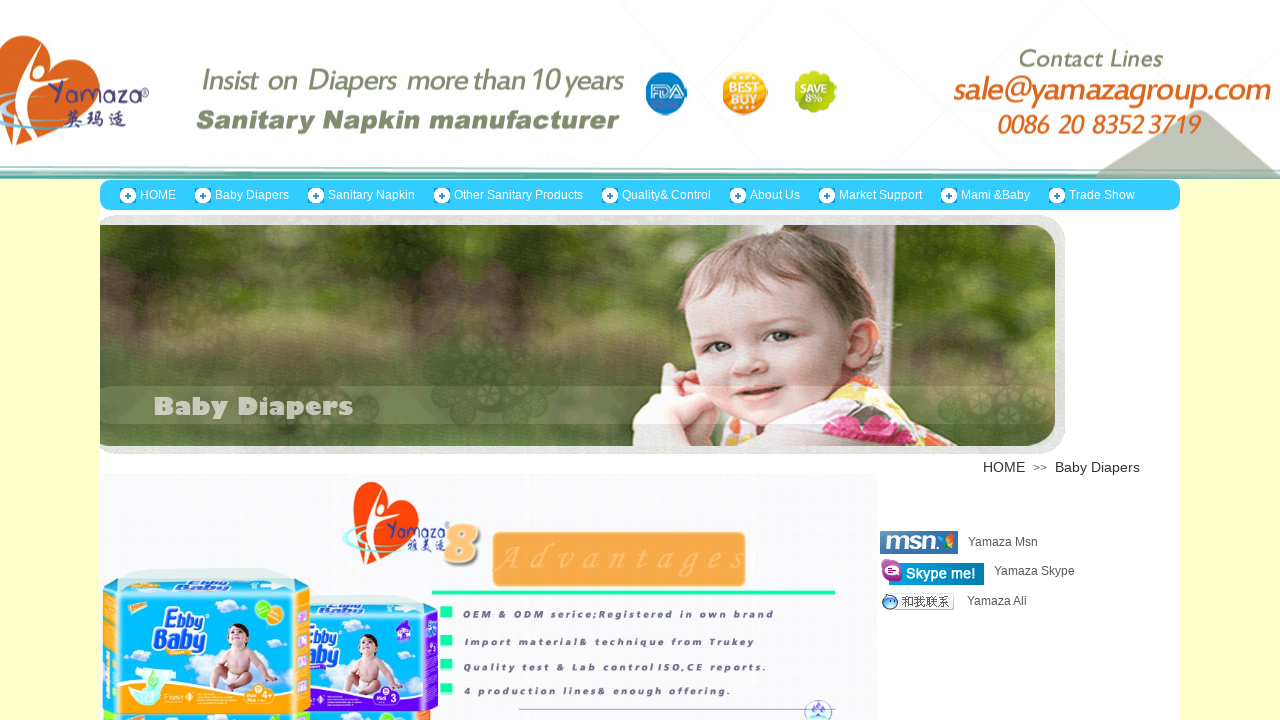

--- FILE ---
content_type: text/html; charset=utf-8
request_url: http://www.yamazagroup.com/Baby-Diapers1
body_size: 16399
content:
<!DOCTYPE html PUBLIC "-//W3C//DTD XHTML 1.0 Transitional//EN" "http://www.w3.org/TR/xhtml1/DTD/xhtml1-transitional.dtd">
<html xmlns="http://www.w3.org/1999/xhtml" lang="en" >
	<head>
		<meta http-equiv="X-UA-Compatible" content="IE=Edge,chrome=1" />
	<meta name="viewport" content="width=1080" />	<meta http-equiv="Content-Type" content="text/html; charset=utf-8" />
		<meta name="format-detection" content="telephone=no" />
	     <meta http-equiv="Cache-Control" content="no-transform"/> 
     <meta http-equiv="Cache-Control" content="no-siteapp"/>
	<title>baby diapers,pampers baby diapers manufacturer</title>
	<meta name="keywords"  content="baby diapers,nappies,disposable baby diapers" />
	<meta name="description" content="baby diapers,diapers manufacturer,factory diapers,bebe diaper, jumbo package baby diapers,trukey baby diapers,china baby diapers" />
    
                
			<link rel="shortcut icon" href="http://static.websiteonline.cn/website/template/default/images/favicon.ico" type="image/x-icon" />
	<link rel="Bookmark" href="http://static.websiteonline.cn/website/template/default/images/favicon.ico" />
		

		<link href="http://static.websiteonline.cn/website/template/default/css/default.css?v=17534100" rel="stylesheet" type="text/css" />
<link href="http://www.yamazagroup.com/template/default/css/font/font.css?v=15750090" rel="stylesheet" type="text/css" />
<link href="http://www.yamazagroup.com/template/default/css/wpassword/iconfont.css?v=17496248" rel="stylesheet" type="text/css" />
<link href="http://static.websiteonline.cn/website/plugin/media/css/media.css?v=14979544" rel="stylesheet" type="text/css" />
<link href="http://static.websiteonline.cn/website/plugin/breadcrumb/css/breadcrumb.css?v=16086008" rel="stylesheet" type="text/css" />
<link href="http://static.websiteonline.cn/website/plugin/customerservice/css/customerservice.css?v=14979544" rel="stylesheet" type="text/css" />
<link href="http://static.websiteonline.cn/website/plugin/chtml/css/chtml.css?v=17284532" rel="stylesheet" type="text/css" />
<link href="http://static.websiteonline.cn/website/plugin/title/css/title.css?v=17083134" rel="stylesheet" type="text/css" />
<link href="http://static.websiteonline.cn/website/plugin/effectimage/css/effectimage.css?v=17103980" rel="stylesheet" type="text/css" />
<style type="text/css">#scroll_container_bg{background:repeat fixed top center;}
#canvas{background:repeat top left;}
.prop_rotate_angle sup,.prop_rotate_angle .posblk-deg{font-size:11px; color:#CDCDCD; font-weight:normal; font-style:normal; }ins#qiao-wrap{height:0;} #qiao-wrap{display:block;}
</style> 
</head>
<body  >
<input type="hidden" value="2" name="_user_level_val" />
								<script type="text/javascript" language="javascript" src="http://static.websiteonline.cn/website/script/??libsjq.js,jquery.custom.js,jquery.lazyload.js,jquery.rotateutility.js,lab.js,wopop_all.js,jquery.cookie.js,jquery.simplemodal.js,fullcollumn.js,objectFitPolyfill.min.js,ierotate.js,effects/velocity.js,effects/velocity.ui.js,effects/effects.js,fullpagescroll.js,common.js,heightAdapt.js?v=17573096"></script>
<script type="text/javascript" language="javascript" src="http://static.websiteonline.cn/website/plugin/??new_navigation/js/overall.js,new_navigation/styles/hs10/init.js,media/js/init.js,breadcrumb/js/init.js,effectimage/js/init.js?v=17621358"></script>
	<script type="text/javascript" language="javascript">
    			var webmodel = {};
	        
    wp_pages_global_func($.extend({
        'isedit': '0',
        'islogin': '0',
        'domain': 'pro3b2e3a58',
        'p_rooturl': 'http://www.yamazagroup.com',
        'static_rooturl': 'http://static.websiteonline.cn/website',
        'interface_locale': "en",
        'dev_mode': "0",
        'getsession': ''
    }, {"phpsessionid":"","punyurl":"http:\/\/www.yamazagroup.com","curr_locale":"en","mscript_name":"","converted":false}));
    
	</script>

<link href="http://www.yamazagroup.com/05072e9a237cdb1dbaa941faf7ed0994.cssx" rel="stylesheet" /><div id="page_set_css">
</div><input type="hidden" id="page_id" name="page_id" value="156" rpid="156">
<div id="scroll_container" class="scroll_contain" style="">
	    	<div id="scroll_container_bg" style="background-color:#FFFFCC;">&nbsp;</div>
<script>
initScrollcontainerHeight();	
</script>
     <div id="overflow_canvas_container">        <div id="canvas" style=" margin: 0 auto;width:1080px;background-color:#FFFFFF;height:2591px">
    <div id="layer925E0DDD07E3E3E1E429D7A9B88B21CC" class="full_column"   style="width:1080px;position:absolute;top:0px;height:179px;z-index:128;">
    <div class="full_width " style="position:absolute;height:179px;background-color:#CCCCCC;background-image:url('http://pro3b2e3a58.pic12.websiteonline.cn/upload/Title3.jpg');background-position:center center;">		
    </div>
			<div class="full_content" style="width:1080px; position:absolute;left:0;top:0;margin-left: 0px;;height:179px;">
								                                
                                <div class="fullcontent_opacity" style="width: 100%;height: 100%;position: absolute;left: 0;right: 0;top: 0;display:none;"></div>
			</div>
</div>
<script>
        $(".content_copen").live('click',function(){
        $(this).closest(".full_column").hide();
    });
	var $fullwidth=$('#layer925E0DDD07E3E3E1E429D7A9B88B21CC .full_width');
	$fullwidth.css({left:0-$('#canvas').offset().left+$('#scroll_container').offset().left-$('#scroll_container').scrollLeft()-$.parseInteger($('#canvas').css("borderLeftWidth")),width:$('#scroll_container_bg').width()});
	$(function () {
				var videoParams={"id":"layer925E0DDD07E3E3E1E429D7A9B88B21CC","bgauto":null,"ctauto":null,"bVideouse":null,"cVideouse":null,"bgvHeight":null,"bgvWidth":null};
		fullcolumn_bgvideo_init_func(videoParams);
                var bgHoverParams={"full":{"hover":null,"opacity":null,"bg":"#CCCCCC","id":"layer925E0DDD07E3E3E1E429D7A9B88B21CC","bgopacity":null,"zindextopcolorset":""},"full_con":{"hover":null,"opacity":null,"bg":null,"id":"layer925E0DDD07E3E3E1E429D7A9B88B21CC","bgopacity":null}};
		fullcolumn_HoverInit(bgHoverParams);
        });
</script>


<div id='layerA35AB244FC4161DD2C18CAD63F49B075' type='new_navigation'  class='cstlayer' style='left: 0px; top: 180px; position: absolute; z-index: 127; width: 1080px; height: 37px; opacity: 1; '  mid="layer6D8FC16099C238025E9D25C9E2924F71"    deg='0'><div class="wp-new_navigation_content" style="border-color: transparent; border-width: 0px; width: 1080px; display: block; overflow: visible; height: auto;;display:block;overflow:hidden;height:0px;" type="0">
<script type="text/javascript"> 
		
	</script>
<div skin="hs10" class="nav1 menu_hs10" ishorizon="1" colorstyle="blue" direction="" more="More" moreshow="1" morecolor="darkorange" hover="0" hover_scr="0" submethod="0" umenu="" dmenu="" sethomeurl="http://www.yamazagroup.com/HOME" smcenter="0">
		<ul id="nav_layerA35AB244FC4161DD2C18CAD63F49B075" class="navigation"  style="width:auto;"  >
		<li style="z-index:2;"  class="wp_subtop"  pid="95" ><a  class="  "  href="http://www.yamazagroup.com">HOME</a></li><li style="z-index:2;"  class="wp_subtop"  pid="156" ><a  class=" sub "  href="http://www.yamazagroup.com/Baby-Diapers1">Baby Diapers</a><ul style="z-index:2;"><li style="z-index:3;"  class=""  pid=0 ><a  class="  "  href="http://www.yamazagroup.com/babydiaperyga1">YGA1</a></li><li style="z-index:3;"  class=""  pid=0 ><a  class="  "  href="http://www.yamazagroup.com/babydiaperyga2">YGA2</a></li><li style="z-index:3;"  class=""  pid=0 ><a  class="  "  href="http://www.yamazagroup.com/babydiaperyga3">YGA3</a></li><li style="z-index:3;"  class=""  pid=0 ><a  class="  "  href="http://www.yamazagroup.com/babydiaperyga4">YGA4</a></li></ul></li><li style="z-index:2;"  class="wp_subtop"  pid="170" ><a  class=" sub "  href="http://www.yamazagroup.com/Sanitary-Napkin">Sanitary Napkin</a><ul style="z-index:2;"><li style="z-index:3;"  class=""  pid=0 ><a  class="  "  href="http://www.yamazagroup.com/Dayuse-245mm">Dayuse-245mm</a></li><li style="z-index:3;"  class=""  pid=0 ><a  class="  "  href="http://www.yamazagroup.com/Nightuse-280mm">Nightuse-280mm</a></li><li style="z-index:3;"  class=""  pid=0 ><a  class="  "  href="http://www.yamazagroup.com/Nightuse-320mm">Nightuse-320mm</a></li><li style="z-index:3;"  class=""  pid=0 ><a  class="  "  href="http://www.yamazagroup.com/Lady-Liner-155mm">Lady Liner-155mm</a></li></ul></li><li style="z-index:2;"  class="wp_subtop"  pid="157" ><a  class=" sub "  href="http://www.yamazagroup.com/Products">Other Sanitary Products</a><ul style="z-index:2;"><li style="z-index:3;"  class=""  pid=0 ><a  class="  "  href="http://www.yamazagroup.com/otherAdult-Diapers">Adult Diapers</a></li><li style="z-index:3;"  class=""  pid=0 ><a  class="  "  href="http://www.yamazagroup.com/Wet-Wipers">Wet Wipers</a></li><li style="z-index:3;"  class=""  pid=0 ><a  class="  "  href="http://www.yamazagroup.com/othersPull-Up-Panty">Pull-Up Panty</a></li><li style="z-index:3;"  class=""  pid=0 ><a  class="  "  href="http://www.yamazagroup.com/OtherUnderpads">Underpads</a></li></ul></li><li style="z-index:2;"  class="wp_subtop"  pid="162" ><a  class=" sub "  href="http://www.yamazagroup.com/QCcenter">Quality& Control</a><ul style="z-index:2;"><li style="z-index:3;"  class=""  pid=0 ><a  class="  "  href="http://www.yamazagroup.com/Certificates">Certificates</a></li><li style="z-index:3;"  class=""  pid=0 ><a  class="  "  href="http://www.yamazagroup.com/Production-Control">Production Control</a></li><li style="z-index:3;"  class=""  pid=0 ><a  class="  "  href="http://www.yamazagroup.com/Raw-Material-QC">Raw Material QC</a></li><li style="z-index:3;"  class=""  pid=0 ><a  class="  "  href="http://www.yamazagroup.com/Sales-Marketing">Sales Marketing</a></li></ul></li><li style="z-index:2;"  class="wp_subtop"  pid="100" ><a  class=" sub "  href="http://www.yamazagroup.com/AboutUs">About  Us</a><ul style="z-index:2;"><li style="z-index:3;"  class=""  pid=0 ><a  class="  "  href="http://www.yamazagroup.com/Company-Introduction">Company Introduction</a></li><li style="z-index:3;"  class=""  pid=0 ><a  class="  "  href="http://www.yamazagroup.com/New-Release">New Release</a></li><li style="z-index:3;"  class=""  pid=0 ><a  class="  "  href="http://www.yamazagroup.com/Union-Relation">Union Relation</a></li><li style="z-index:3;"  class=""  pid=0 ><a  class="  "  href="http://www.yamazagroup.com/Contact-Us">Contact Us</a></li></ul></li><li style="z-index:2;"  class="wp_subtop"  pid="99" ><a  class="  "  href="http://www.yamazagroup.com/Maks">Market Support</a></li><li style="z-index:2;"  class="wp_subtop"  pid="161" ><a  class=" sub "  href="http://www.yamazagroup.com/Mamibabycolleague">Mami &Baby</a><ul style="z-index:2;"><li style="z-index:3;"  class=""  pid=0 ><a  class="  "  href="http://www.yamazagroup.com/Baby-Products">Baby Products</a></li><li style="z-index:3;"  class=""  pid=0 ><a  class="  "  href="http://www.yamazagroup.com/Family-Support">Family Support</a></li><li style="z-index:3;"  class=""  pid=0 ><a  class="  "  href="http://www.yamazagroup.com/Parent-Products">Parent Products</a></li></ul></li><li style="z-index:2;"  class="wp_subtop"  pid="98" ><a  class="  "  href="http://www.yamazagroup.com/Tradeshow">Trade Show</a></li>	</ul>
</div>

<script type="text/javascript"> 
				$("#layerA35AB244FC4161DD2C18CAD63F49B075").data("datasty_", '@charset "utf-8";  #nav_layerA35AB244FC4161DD2C18CAD63F49B075,#nav_layerA35AB244FC4161DD2C18CAD63F49B075 ul,#nav_layerA35AB244FC4161DD2C18CAD63F49B075 li{list-style-type: none; margin: 0px; padding: 0px; border: thin none; }  #nav_layerA35AB244FC4161DD2C18CAD63F49B075 { position: relative;border:0px solid #ffffff; padding-left:0px; padding-left:20px;background:url(http://static.websiteonline.cn/website/plugin/new_navigation/styles/hs10/m_18_PXUh.jpg) repeat;height:30px;line-height:30px; -moz-border-radius:10px; -webkit-border-radius:10px; border-radius:10px;behavior: url(script/pie.htc);}  #nav_layerA35AB244FC4161DD2C18CAD63F49B075 li.wp_subtop {height:30px;line-height:30px;position: relative; float: left; padding-bottom: 0px; border:0px solid #ffffff;text-align:center;background-image:url("http://static.websiteonline.cn/website/plugin/new_navigation/styles/hs10/m_19_VyyP.jpg"); background-repeat:no-repeat; background-position:center left;}  #nav_layerA35AB244FC4161DD2C18CAD63F49B075 li.wp_subtop:hover{line-height:30px;line-height:30px;background-image: url(http://static.websiteonline.cn/website/plugin/new_navigation/styles/hs10/m_19_VyyP.jpg);background-repeat:no-repeat; background-position:center left;text-align:center;background-color:transparent; }  #nav_layerA35AB244FC4161DD2C18CAD63F49B075 li.wp_subtop>a {white-space: nowrap;font-weight:normal;font-style:normal;font-family:arial;display: block; font-size: 12px; padding:0 19.5px; color: #ffffff; text-decoration: none; }  #nav_layerA35AB244FC4161DD2C18CAD63F49B075 li.wp_subtop>a:hover{font-style:normal;font-family:arial;font-size:12px;font-weight:normal;color: #dadada; text-decoration: none;text-align:center;}  #nav_layerA35AB244FC4161DD2C18CAD63F49B075 ul {position:absolute; left: 0px; left: 0px; display: none; background-color:transparent; border:0px solid #ffffff; border-top:0px solid #ff0000; margin-left:-0px; }  #nav_layerA35AB244FC4161DD2C18CAD63F49B075 ul li {padding-right:5px;padding-left:5px;text-align:center;position:relative;float:left; adding-bottom: 0px;background-image:none; background-color:#202020; height:22px; line-height:22px; border:0px solid #ffffff;}  #nav_layerA35AB244FC4161DD2C18CAD63F49B075 ul li:hover{text-align:center;background-image:none; background-color:#000000;background-image:none;height:22px; line-height:22px;background-repeat:repeat;background-position:top left;}  #nav_layerA35AB244FC4161DD2C18CAD63F49B075 ul li a {display:block;text-align:center;font-family:arial;font-style:normal;font-size:12px;font-weight:normal;color: #fff; border:0px solid #ffffff;white-space:nowrap;}  #nav_layerA35AB244FC4161DD2C18CAD63F49B075 ul li a:hover{text-align:center;font-family:arial;font-style:normal;font-weight:normal;color:#fff;font-size:12px;}  #nav_layerA35AB244FC4161DD2C18CAD63F49B075 ul ul {margin-top:-22px;}  #nav_layerA35AB244FC4161DD2C18CAD63F49B075  .ddli {display:none;clear:both;position: absolute;border-bottom: 1px solid rgb(224, 224, 224);box-shadow: 0px 3px 4px rgba(0, 0, 0, 0.18);padding:10px; text-align:left;background-color:#ffffff;}   ');
		$("#layerA35AB244FC4161DD2C18CAD63F49B075").data("datastys_", '#nav_layerA35AB244FC4161DD2C18CAD63F49B075 li.wp_subtop{background-image:url("http://static.websiteonline.cn/website/plugin/new_navigation/styles/hs10/colorstyle/blue/m_06_YSIU.jpg");}  #nav_layerA35AB244FC4161DD2C18CAD63F49B075 li.wp_subtop:hover{background-image:url("http://static.websiteonline.cn/website/plugin/new_navigation/styles/hs10/colorstyle/blue/m_06_YSIU.jpg");}  #nav_layerA35AB244FC4161DD2C18CAD63F49B075 li.wp_subtop>a:hover{color:#bce8ff;}  #nav_layerA35AB244FC4161DD2C18CAD63F49B075 ul li{background-color:#0097e6;}  #nav_layerA35AB244FC4161DD2C18CAD63F49B075 ul li:hover{background-color:#0082c8;}          #nav_layerA35AB244FC4161DD2C18CAD63F49B075{background-image:url(http://static.websiteonline.cn/website/plugin/new_navigation/view/images/png_bg.png);} #nav_layerA35AB244FC4161DD2C18CAD63F49B075{background-position:center center;} #nav_layerA35AB244FC4161DD2C18CAD63F49B075{background-color:#33CCFF;} #nav_layerA35AB244FC4161DD2C18CAD63F49B075 li.wp_subtop>a{color:#FFFFFF;}');
	
		</script>

<script type="text/javascript">
function wp_get_navstyle(layer_id,key){
		var navStyle = $.trim($("#"+layer_id).data(key));
		return navStyle;	
	
}	
richtxt('layerA35AB244FC4161DD2C18CAD63F49B075');
</script><script type="text/javascript">
(function(){
 var param={"layer_id":"layerA35AB244FC4161DD2C18CAD63F49B075","editmode":false};
wp_createNavigationgetSubMenuHoverCssFunc(param); 
})();    


layer_new_navigation_hs10_func($.extend({
	'menustyle': 'hs10'
}, {"layer_id":"layerA35AB244FC4161DD2C18CAD63F49B075","editmode":false}));
</script><div class="navigation_more" data-more="darkorange" data-typeval="0" data-menudata="null"></div>
</div>
<script type="text/javascript">
 $(function(){
	layer_new_navigation_content_func({"isedit":false,"layer_id":"layerA35AB244FC4161DD2C18CAD63F49B075","menustyle":"hs10","addopts":[]});
});
</script>

</div><script>				 $('#layerA35AB244FC4161DD2C18CAD63F49B075').triggerHandler('layer_ready');</script><div id='layer67560C6F93F9617DACB9788F6CF44C39' type='media'  class='cstlayer' style='left: 0px; top: 215px; position: absolute; z-index: 104; width: 980px; height: 240px; '  mid=""    deg='0'><script>
create_pc_media_set_pic('layer67560C6F93F9617DACB9788F6CF44C39',false);
</script>
<div class="wp-media_content"  style="overflow: hidden; width: 980px; height: 240px; border-width: 0px; border-style: solid; padding: 0px;" type="0">
<div class="img_over"  style='overflow: hidden; border-color: transparent; border-width: 0px; width: 980px; height: 240px;'>

<div class="imgloading" style="z-index:100;"> </div>
<img  id="wp-media-image_layer67560C6F93F9617DACB9788F6CF44C39" onerror="set_thumb_layer67560C6F93F9617DACB9788F6CF44C39(this);" onload="set_thumb_layer67560C6F93F9617DACB9788F6CF44C39(this);" class="paragraph_image"  type="zoom" src="http://pro3b2e3a58.pic12.websiteonline.cn/upload/65VR.gif" style="width: 980px; height: 240px;;" />
</div>

</div>
<script>
(function(){
		layer_media_init_func('layer67560C6F93F9617DACB9788F6CF44C39',{"isedit":false,"has_effects":false});
})()
</script>
</div><script>				 $('#layer67560C6F93F9617DACB9788F6CF44C39').triggerHandler('layer_ready');</script><div id='layer8D769BE3E54ECD733FF8F0B3871FC5F8' type='breadcrumb'  class='cstlayer' style='left: 883px; top: 460px; position: absolute; z-index: 100; width: 176px; height: 26px; -webkit-transform: rotate(0deg); -webkit-transform-origin: 0px 0px 0px; '  mid=""    deg='0'><div class="wp-breadcrumb_content" style="width: 176px; height: 26px;" ShowCpage="1" >
<div class='breadcrumb_plugin'>

<span class="breadcrumbtext" gzdata="gzorder"><a href="http://www.yamazagroup.com/" style="line-height:100%;" >HOME</a></span>
<span style="line-height:100%; margin-left:5px;margin-right:5px;color:rgb(90, 90, 90);font-size:12px;" class="breadcrumbfuhao">>></span>
<span class="breadcrumbtext"><a href="http://www.yamazagroup.com/Baby-Diapers1" style="line-height:100%;" >Baby Diapers</a></span>
</div>
</div>
<script>
layer_breadcrumb_ready_func('layer8D769BE3E54ECD733FF8F0B3871FC5F8', '');
</script></div><script>				 $('#layer8D769BE3E54ECD733FF8F0B3871FC5F8').triggerHandler('layer_ready');</script><div id='layer3037E40A9C667F42F502D8D132805DE3' type='media'  class='cstlayer' style='left: 0px; top: 473px; position: absolute; z-index: 130; width: 777px; height: 376px; '  mid=""    deg='0'><script>
create_pc_media_set_pic('layer3037E40A9C667F42F502D8D132805DE3',false);
</script>
<div class="wp-media_content"  style="overflow: hidden; width: 777px; height: 376px;" type="0">
<div class="img_over"  style='overflow: hidden; border-color: transparent; border-width: 0px; width: 777px; height: 376px;'>

<div class="imgloading" style="z-index:100;"> </div>
<img  id="wp-media-image_layer3037E40A9C667F42F502D8D132805DE3" onerror="set_thumb_layer3037E40A9C667F42F502D8D132805DE3(this);" onload="set_thumb_layer3037E40A9C667F42F502D8D132805DE3(this);" class="paragraph_image"  type="zoom" src="http://pro3b2e3a58.pic12.websiteonline.cn/upload/8ads2_xxt9.jpg" style="width: auto; height: 376px; top: 0px; left: -2px; position: relative;;" />
</div>

</div>
<script>
(function(){
		layer_media_init_func('layer3037E40A9C667F42F502D8D132805DE3',{"isedit":false,"has_effects":false});
})()
</script>
</div><script>				 $('#layer3037E40A9C667F42F502D8D132805DE3').triggerHandler('layer_ready');</script><div id='layerC3FF135CBFE12D24CD7937091A2D0AF8' type='customerservice'  class='cstlayer' style='z-index: 125; position: absolute; width: 255px; height: 106px; top: 531px; left: 780px; '  mid=""    deg='0'><div class="wp-customerservice_content" style="border-radius:1px;-moz-border-radius:1px;-webkit-border-radius:1px;border-top-left-radius: 1px; border-top-right-radius: 1px; border-bottom-right-radius: 1px; border-bottom-left-radius: 1px; border: 0px solid transparent; padding: 0px; width: 255px; height: 106px; overflow: hidden;">
<ul>  <li><a href="msnim:chat?contact=janelee110" target="_blank"><img src="http://static.websiteonline.cn/website/plugin/customerservice/images/icons/msn/msn_2.png" border="0" />Yamaza Msn</a></li>
  <li><a href="skype:Janelee1101?chat" target="_blank"><img src="http://static.websiteonline.cn/website/plugin/customerservice/images/icons/skype/skype_2.png" border="0" />Yamaza Skype</a></li>
  <li><a href="alww://contact?uid=Yamaza" target="_blank"><img src="http://static.websiteonline.cn/website/plugin/customerservice/images/icons/alibaba/alibaba_10.gif" border="0" />Yamaza Ali</a></li>
</ul></div>
</div><script>		         if($.browser.msie && $.browser.version < 9) $('#layerC3FF135CBFE12D24CD7937091A2D0AF8').find('div:first').addClass('layer_content'); 				 $('#layerC3FF135CBFE12D24CD7937091A2D0AF8').triggerHandler('layer_ready');</script><div id='layer2C0E521B49E7DA2CCAB1F4A69088BE09' type='line'  class='cstlayer' style='left: 0px; top: 850px; position: absolute; z-index: 105; width: 1080px; height: 31px; '  mid=""    deg='0'><div class="wp-line_content" style="padding: 0px; border-color: transparent; border-width: 0px; overflow: hidden; width: 1080px; height: 31px;"><div class="wpline-wrapper horizontal-solid"></div><script language="javascript">
</script></div></div><script>				 $('#layer2C0E521B49E7DA2CCAB1F4A69088BE09').triggerHandler('layer_ready');</script><div id='layer37C8003F66DD5A5B8A0465464AF530B2' type='chtml'  class='cstlayer' style='left: 2px; top: 877px; position: absolute; z-index: 107; width: 1068px; height: 258px; '  mid=""    deg='0'><div class="wp-chtml_content" style="overflow: hidden; border: 0px solid transparent; width: 1068px; height: 258px; padding: 0px; background: rgb(255, 255, 204);">
	<div id="loading_layer37C8003F66DD5A5B8A0465464AF530B2" class="imgloading" > </div>
		<iframe src='about:blank' onload='document.getElementById("loading_layer37C8003F66DD5A5B8A0465464AF530B2").style.display = "none";' type="" frameborder="0" scrolling="no" allowTransparency="true" style="width:1068px;height:258px;"></iframe>
</div>
<script>
(function(){
	var imgover=$('#loading_layer37C8003F66DD5A5B8A0465464AF530B2').closest('.wp-chtml_content');
	imgover.children('.imgloading').width(imgover.width()).height(imgover.height());
})()	
</script></div><script>				 $('#layer37C8003F66DD5A5B8A0465464AF530B2').triggerHandler('layer_ready');</script><div id='layer26DF8782D5C1FB94D67F7D86D4F4B3AF' type='media'  class='cstlayer' style='left: 9px; top: 878px; position: absolute; z-index: 109; width: 248px; height: 241px; '  mid=""    deg='0'><script>
create_pc_media_set_pic('layer26DF8782D5C1FB94D67F7D86D4F4B3AF',false);
</script>
<div class="wp-media_content"  style="overflow: hidden; width: 248px; height: 241px; border-width: 0px; border-style: solid; padding: 0px;" type="0">
<div class="img_over"  style='overflow: hidden; border-color: transparent; border-width: 0px; width: 248px; height: 241px;'>

<div class="imgloading" style="z-index:100;"> </div>
<a class="media_link" style="line-height:normal;" href="http://www.yamazagroup.com/babydiaperyga1"  target="_blank"  >
<img  id="wp-media-image_layer26DF8782D5C1FB94D67F7D86D4F4B3AF" onerror="set_thumb_layer26DF8782D5C1FB94D67F7D86D4F4B3AF(this);" onload="set_thumb_layer26DF8782D5C1FB94D67F7D86D4F4B3AF(this);" class="paragraph_image"  type="zoom" src="http://pro3b2e3a58.pic12.websiteonline.cn/upload/7g49.jpg" style="width: 248px; height: auto; top: -2px; left: 0px; position: relative;;" alt="YGA1baby diapers" title="YGA1baby diapers"/>
</a>
</div>

</div>
<script>
(function(){
		layer_media_init_func('layer26DF8782D5C1FB94D67F7D86D4F4B3AF',{"isedit":false,"has_effects":false});
})()
</script>
</div><script>				 $('#layer26DF8782D5C1FB94D67F7D86D4F4B3AF').triggerHandler('layer_ready');</script><div id='layerD87F678656B53B9D033476C5A86D3F68' type='title'  class='cstlayer' style='left: 283px; top: 887px; position: absolute; z-index: 108; width: 785px; height: 235px; '  mid=""    deg='0'><div class="wp-title_content" style="word-wrap: break-word; padding: 0px; border-color: transparent; border-width: 0px; height: 235px; width: 785px; display: block;"><p><span style="color: rgb(0, 0, 0);"><strong>&nbsp;》 Main Quality： Top breathful Non-woven sheet; Magic tape or Elastic Tape(like Mami&amp;Baby;Pampers Tapes)</strong></span></p><p><span style="color: rgb(0, 0, 0);"><strong>&nbsp; &nbsp; &nbsp; &nbsp; &nbsp; &nbsp; &nbsp; &nbsp; &nbsp; &nbsp; &nbsp; &nbsp; &nbsp; &nbsp; Elastic Waist; Puched topsoft topsheet</strong></span></p><p><span style="color: rgb(0, 0, 0);"><strong>&nbsp; &nbsp; &nbsp; &nbsp; &nbsp; &nbsp; &nbsp; &nbsp; &nbsp; &nbsp; &nbsp; &nbsp; &nbsp; &nbsp; SAP brand: Sumitomo or San-Dia Polymer;Woodpulp: Wyearhouse from USA</strong></span></p><p><br></p><p><span style="color: rgb(0, 0, 0);"><strong>&nbsp;》 Aborbency：More than 600ml Small size, 700ml Medium size; 800ml Large size; 900ml Xlarge size</strong></span></p><p><br></p><p>&nbsp;</p><p>&nbsp;<span style="line-height: 16.799999237060547px; color: rgb(0, 0, 0);"><strong>》 Package: &nbsp; &nbsp;Dedign as your need</strong></span></p><p>&nbsp;</p><p><br></p><p><span style="line-height: 16.799999237060547px; color: rgb(0, 0, 0);"><strong>&nbsp;》 Objective market: USA,EUROPE,AUSTRIAL,JAPAN,client focus on the super market.</strong></span></p></div>
<script type="text/javascript">
$(function(){
	$('.wp-title_content').each(function(){
		if($(this).find('div').attr('align')=='justify'){
			$(this).find('div').css({'text-justify':'inter-ideograph','text-align':'justify'});
		}
	})	
})
</script>

</div><script>				 $('#layerD87F678656B53B9D033476C5A86D3F68').triggerHandler('layer_ready');</script><div id='layer59432211BC98A6448388A30EC9D79B3F' type='title'  class='cstlayer' style='left: 76px; top: 1117px; position: absolute; z-index: 110; width: 68px; height: 23px; '  mid=""    deg='0'><div class="wp-title_content" style="word-wrap: break-word; padding: 0px; border-color: transparent; border-width: 0px; height: 23px; width: 68px; display: block;"><span style="font-size: 14px; font-family: 'Arial Black'; color: rgb(204, 0, 51);">YGA1</span></div>

</div><script>				 $('#layer59432211BC98A6448388A30EC9D79B3F').triggerHandler('layer_ready');</script><div id='layer3F0A3316CEA5C8675258AED9A0136B8C' type='chtml'  class='cstlayer' style='left: 2px; top: 1144px; position: absolute; z-index: 111; width: 1070px; height: 258px; '  mid=""    deg='0'><div class="wp-chtml_content" style="overflow: hidden; border: 0px solid transparent; width: 1070px; height: 258px; padding: 0px; background: rgb(255, 255, 204);">
	<div id="loading_layer3F0A3316CEA5C8675258AED9A0136B8C" class="imgloading" > </div>
		<iframe src='about:blank' onload='document.getElementById("loading_layer3F0A3316CEA5C8675258AED9A0136B8C").style.display = "none";' type="" frameborder="0" scrolling="no" allowTransparency="true" style="width:1070px;height:258px;"></iframe>
</div>
<script>
(function(){
	var imgover=$('#loading_layer3F0A3316CEA5C8675258AED9A0136B8C').closest('.wp-chtml_content');
	imgover.children('.imgloading').width(imgover.width()).height(imgover.height());
})()	
</script></div><script>				 $('#layer3F0A3316CEA5C8675258AED9A0136B8C').triggerHandler('layer_ready');</script><div id='layerF10B0BE55A01474BA05495866510CC05' type='title'  class='cstlayer' style='left: 285px; top: 1146px; position: absolute; z-index: 126; width: 788px; height: 252px; '  mid=""    deg='0'><div class="wp-title_content" style="word-wrap: break-word; padding: 0px; border-color: transparent; border-width: 0px; height: 253px; width: 786px; display: block;"><p><span style="color: rgb(0, 0, 0);"><strong>&nbsp;》 Main Quality：Softness Non-woven sheet; Magic tape or Elastic Tape(like DODOT,MOLFIX,BABY FUN BRAND)</strong></span></p><p><span style="color: rgb(0, 0, 0);"><strong>&nbsp; &nbsp; &nbsp; &nbsp; &nbsp; &nbsp; &nbsp; &nbsp; &nbsp; &nbsp; &nbsp; &nbsp; &nbsp; &nbsp; Elastic Waist; Puched topsoft topsheet</strong></span></p><p><span style="color: rgb(0, 0, 0);"><strong>&nbsp; &nbsp; &nbsp; &nbsp; &nbsp; &nbsp; &nbsp; &nbsp; &nbsp; &nbsp; &nbsp; &nbsp; &nbsp; &nbsp; SAP brand: Sumitomo or San-Dia Polymer;Woodpulp: Wyearhouse from USA</strong></span></p><p><br></p><p><span style="color: rgb(0, 0, 0);"><strong>&nbsp;》 Aborbency：More than 400ml Small size, 500ml Medium size; 600ml Large size;700ml Xlarge size</strong></span></p><p><br></p><p>&nbsp;</p><p>&nbsp;<span style="line-height: 16.799999237060547px; color: rgb(0, 0, 0);"><strong>》 Package: &nbsp; &nbsp;Dedign as your need</strong></span></p><p>&nbsp;</p><p><br></p><p><span style="line-height: 16.799999237060547px; color: rgb(0, 0, 0);"><strong>&nbsp;》 Objective market: USA,EUROPE,AUSTRIAL,JAPAN,client focus on the super market.</strong></span></p></div>

</div><script>				 $('#layerF10B0BE55A01474BA05495866510CC05').triggerHandler('layer_ready');</script><div id='layerB0996D7BE1EF33CD1A45C632D9737A9C' type='media'  class='cstlayer' style='left: 10px; top: 1146px; position: absolute; z-index: 112; width: 244px; height: 238px; '  mid=""    deg='0'><script>
create_pc_media_set_pic('layerB0996D7BE1EF33CD1A45C632D9737A9C',false);
</script>
<div class="wp-media_content"  style="overflow: hidden; width: 244px; height: 238px; border-width: 0px; border-style: solid; padding: 0px;" type="0">
<div class="img_over"  style='overflow: hidden; border-color: transparent; border-width: 0px; width: 244px; height: 238px;'>

<div class="imgloading" style="z-index:100;"> </div>
<a class="media_link" style="line-height:normal;" href="http://www.yamazagroup.com/babydiaperyga2"  target="_blank"  >
<img  id="wp-media-image_layerB0996D7BE1EF33CD1A45C632D9737A9C" onerror="set_thumb_layerB0996D7BE1EF33CD1A45C632D9737A9C(this);" onload="set_thumb_layerB0996D7BE1EF33CD1A45C632D9737A9C(this);" class="paragraph_image"  type="zoom" src="http://pro3b2e3a58.pic12.websiteonline.cn/upload/d7td.jpg" style="width: 244px; height: auto; top: -2px; left: 0px; position: relative;;" />
</a>
</div>

</div>
<script>
(function(){
		layer_media_init_func('layerB0996D7BE1EF33CD1A45C632D9737A9C',{"isedit":false,"has_effects":false});
})()
</script>
</div><script>				 $('#layerB0996D7BE1EF33CD1A45C632D9737A9C').triggerHandler('layer_ready');</script><div id='layerAD99873DD434B279FC74BD68D0056711' type='title'  class='cstlayer' style='left: 462px; top: 1379px; position: absolute; z-index: 103; width: 71px; height: 28px; '  mid=""    deg='0'><div class="wp-title_content" style="word-wrap: break-word; padding: 0px; border-color: transparent; border-width: 0px; height: 28px; width: 71px; display: block;"><span style="font-size: 14px; font-family: 'Arial Black'; color: rgb(255, 255, 255);">YGA1</span></div>

</div><script>				 $('#layerAD99873DD434B279FC74BD68D0056711').triggerHandler('layer_ready');</script><div id='layerF4C83009D9A9CA5B22DE847A4DACBB3B' type='title'  class='cstlayer' style='left: 225px; top: 1379px; position: absolute; z-index: 101; width: 71px; height: 25px; '  mid=""    deg='0'><div class="wp-title_content" style="word-wrap: break-word; padding: 0px; border-color: transparent; border-width: 0px; height: 25px; width: 71px; display: block;"><span style="font-size: 14px; font-family: 'Arial Black'; color: rgb(255, 255, 255);">YGA1</span></div>

</div><script>				 $('#layerF4C83009D9A9CA5B22DE847A4DACBB3B').triggerHandler('layer_ready');</script><div id='layer013E6A34687A6E39098A92B2C2641A48' type='title'  class='cstlayer' style='left: 63px; top: 1382px; position: absolute; z-index: 113; width: 68px; height: 23px; display: block; '  mid=""    deg='0'><div class="wp-title_content" style="word-wrap: break-word; padding: 0px; border-color: transparent; border-width: 0px; height: 23px; width: 68px; display: block;"><span style="font-size: 14px; font-family: 'Arial Black'; color: rgb(204, 0, 51);">YGA2</span></div>

</div><script>				 $('#layer013E6A34687A6E39098A92B2C2641A48').triggerHandler('layer_ready');</script><div id='layer2116F105357F963B755E4C6030D71458' type='title'  class='cstlayer' style='left: 268px; top: 1413px; position: absolute; z-index: 129; width: 781px; height: 262px; '  mid=""    deg='0'><div class="wp-title_content" style="word-wrap: break-word; padding: 0px; border-color: transparent; border-width: 0px; height: 262px; width: 781px; display: block;"><p><span style="color: rgb(51, 51, 51);"><strong>&nbsp;》 Main Quality： softness plastic sheet; PP&nbsp;tape or Magic tape,like brand of Teemo,Cherish,Joyous,Susu,etc</strong></span></p><p><span style="color: rgb(51, 51, 51);"><strong>&nbsp; &nbsp; &nbsp; &nbsp; &nbsp; &nbsp; &nbsp; &nbsp; &nbsp; &nbsp; &nbsp; &nbsp; &nbsp; &nbsp; Elastic Waist; Puched topsoft topsheet</strong></span></p><p><span style="color: rgb(51, 51, 51);"><strong>&nbsp; &nbsp; &nbsp; &nbsp; &nbsp; &nbsp; &nbsp; &nbsp; &nbsp; &nbsp; &nbsp; &nbsp; &nbsp; &nbsp; SAP brand: Sumitomo or San-Dia Polymer;Woodpulp: Wyearhouse from USA</strong></span></p><p><span style="color: rgb(51, 51, 51);"><strong>​</strong></span><br></p><p><span style="color: rgb(51, 51, 51);"><strong>&nbsp;》 Aborbency：More than 400ml Small size, 500ml Medium size; 600ml Large size; 700ml Xlarge size</strong></span></p><p><br></p><p>&nbsp;</p><p>&nbsp;<span style="line-height: 16.799999237060547px; color: rgb(51, 51, 51);"><strong>》 Package: &nbsp; &nbsp;Dedign as your need</strong></span></p><p>&nbsp;</p><p><br></p><p><span style="line-height: 16.799999237060547px; color: rgb(51, 51, 51);"><strong>&nbsp;》 Objective market: Middle East, Africa, Southeast Asia,Latin American&nbsp;client focus on the high-standard&nbsp;market.</strong></span></p></div>

</div><script>				 $('#layer2116F105357F963B755E4C6030D71458').triggerHandler('layer_ready');</script><div id='layerD102BEBAD36BCFED7B014942DAEA1E63' type='chtml'  class='cstlayer' style='left: 2px; top: 1413px; position: absolute; z-index: 114; width: 1070px; height: 258px; '  mid=""    deg='0'><div class="wp-chtml_content" style="overflow: hidden; border: 0px solid transparent; width: 1070px; height: 258px; padding: 0px; background: rgb(255, 255, 204);">
	<div id="loading_layerD102BEBAD36BCFED7B014942DAEA1E63" class="imgloading" > </div>
		<iframe src='about:blank' onload='document.getElementById("loading_layerD102BEBAD36BCFED7B014942DAEA1E63").style.display = "none";' type="" frameborder="0" scrolling="no" allowTransparency="true" style="width:1070px;height:258px;"></iframe>
</div>
<script>
(function(){
	var imgover=$('#loading_layerD102BEBAD36BCFED7B014942DAEA1E63').closest('.wp-chtml_content');
	imgover.children('.imgloading').width(imgover.width()).height(imgover.height());
})()	
</script></div><script>				 $('#layerD102BEBAD36BCFED7B014942DAEA1E63').triggerHandler('layer_ready');</script><div id='layer781B061520F39B52DC88476C29F79EE7' type='media'  class='cstlayer' style='left: 7px; top: 1415px; position: absolute; z-index: 115; width: 243px; height: 244px; '  mid=""    deg='0'><script>
create_pc_media_set_pic('layer781B061520F39B52DC88476C29F79EE7',false);
</script>
<div class="wp-media_content"  style="overflow: hidden; width: 243px; height: 244px; border-width: 0px; border-style: solid; padding: 0px;" type="0">
<div class="img_over"  style='overflow: hidden; border-color: transparent; border-width: 0px; width: 243px; height: 244px;'>

<div class="imgloading" style="z-index:100;"> </div>
<a class="media_link" style="line-height:normal;" href="http://www.yamazagroup.com/babydiaperyga3"  target="_blank"  >
<img  id="wp-media-image_layer781B061520F39B52DC88476C29F79EE7" onerror="set_thumb_layer781B061520F39B52DC88476C29F79EE7(this);" onload="set_thumb_layer781B061520F39B52DC88476C29F79EE7(this);" class="paragraph_image"  type="zoom" src="http://pro3b2e3a58.pic12.websiteonline.cn/upload/961n.jpg" style="width: auto; height: 244px; top: 0px; left: -1px; position: relative;;" alt="YGA3 baby diapers" title="YGA3 baby diapers"/>
</a>
</div>

</div>
<script>
(function(){
		layer_media_init_func('layer781B061520F39B52DC88476C29F79EE7',{"isedit":false,"has_effects":false});
})()
</script>
</div><script>				 $('#layer781B061520F39B52DC88476C29F79EE7').triggerHandler('layer_ready');</script><div id='layerB68A6158C7E43600A0859F25C733057C' type='title'  class='cstlayer' style='left: 57px; top: 1651px; position: absolute; z-index: 116; width: 68px; height: 29px; display: block; '  mid=""    deg='0'><div class="wp-title_content" style="word-wrap: break-word; padding: 0px; border-color: transparent; border-width: 0px; height: 29px; width: 68px; display: block;"><span style="font-size: 14px; font-family: 'Arial Black'; color: rgb(204, 0, 51);">YGA3</span></div>

</div><script>				 $('#layerB68A6158C7E43600A0859F25C733057C').triggerHandler('layer_ready');</script><div id='layer6C80E0D978E05FE9C2E573F66DF6F65C' type='media'  class='cstlayer' style='left: 6px; top: 1685px; position: absolute; z-index: 118; width: 249px; height: 242px; '  mid=""    deg='0'><script>
create_pc_media_set_pic('layer6C80E0D978E05FE9C2E573F66DF6F65C',false);
</script>
<div class="wp-media_content"  style="overflow: hidden; width: 249px; height: 242px; border-width: 0px; border-style: solid; padding: 0px;" type="0">
<div class="img_over"  style='overflow: hidden; border-color: transparent; border-width: 0px; width: 249px; height: 242px;'>

<div class="imgloading" style="z-index:100;"> </div>
<a class="media_link" style="line-height:normal;" href="http://www.yamazagroup.com/babydiaperyga4"  target="_blank"  >
<img  id="wp-media-image_layer6C80E0D978E05FE9C2E573F66DF6F65C" onerror="set_thumb_layer6C80E0D978E05FE9C2E573F66DF6F65C(this);" onload="set_thumb_layer6C80E0D978E05FE9C2E573F66DF6F65C(this);" class="paragraph_image"  type="zoom" src="http://pro3b2e3a58.pic12.websiteonline.cn/upload/fk8l.jpg" style="width: 249px; height: auto; top: -2px; left: 0px; position: relative;;" alt="YGA4babydiapers" title="YGA4babydiapers"/>
</a>
</div>

</div>
<script>
(function(){
		layer_media_init_func('layer6C80E0D978E05FE9C2E573F66DF6F65C',{"isedit":false,"has_effects":false});
})()
</script>
</div><script>				 $('#layer6C80E0D978E05FE9C2E573F66DF6F65C').triggerHandler('layer_ready');</script><div id='layer1AE8AFA16F0359285218B87F01886D60' type='chtml'  class='cstlayer' style='left: 2px; top: 1688px; position: absolute; z-index: 117; width: 1070px; height: 258px; '  mid=""    deg='0'><div class="wp-chtml_content" style="overflow: hidden; border: 0px solid transparent; width: 1070px; height: 258px; padding: 0px; background: rgb(255, 255, 204);">
	<div id="loading_layer1AE8AFA16F0359285218B87F01886D60" class="imgloading" > </div>
		<iframe src='about:blank' onload='document.getElementById("loading_layer1AE8AFA16F0359285218B87F01886D60").style.display = "none";' type="" frameborder="0" scrolling="no" allowTransparency="true" style="width:1070px;height:258px;"></iframe>
</div>
<script>
(function(){
	var imgover=$('#loading_layer1AE8AFA16F0359285218B87F01886D60').closest('.wp-chtml_content');
	imgover.children('.imgloading').width(imgover.width()).height(imgover.height());
})()	
</script></div><script>				 $('#layer1AE8AFA16F0359285218B87F01886D60').triggerHandler('layer_ready');</script><div id='layerFD87E49513D0FEC3394490D6714E336F' type='title'  class='cstlayer' style='left: 290px; top: 1700px; position: absolute; z-index: 120; width: 773px; height: 236px; '  mid=""    deg='0'><div class="wp-title_content" style="word-wrap: break-word; padding: 0px; border-color: transparent; border-width: 0px; height: 236px; width: 771px; display: block;"><p><span style="color: rgb(0, 0, 0);"><strong>&nbsp;》 Main Quality： Transparent PP&nbsp;</strong></span><span style="color: rgb(0, 0, 0);"><strong>sheet; PP tape,brand like Lilas,Sunny Baby,Poupon,My Joy,</strong></span></p><p>&nbsp; &nbsp; &nbsp; &nbsp; &nbsp; &nbsp; &nbsp; &nbsp; &nbsp; &nbsp; &nbsp; &nbsp;</p><p><span style="color: rgb(0, 0, 0);"><strong>&nbsp; &nbsp; &nbsp; &nbsp; &nbsp; &nbsp; &nbsp; &nbsp; &nbsp; &nbsp; &nbsp; &nbsp; &nbsp; &nbsp; SAP brand: Taiwan</strong></span><span style="color: rgb(0, 0, 0);"><strong>&nbsp;Polymer or China kingdao&nbsp;</strong></span><span style="color: rgb(0, 0, 0);"><strong>;Woodpulp: Wyearhouse from USA or made in China</strong></span></p><p><br></p><p><span style="color: rgb(0, 0, 0);"><strong>&nbsp;》 Aborbency：More than 300ml Small size, 400ml Medium size; 500ml Large size; 600ml Xlarge size</strong></span></p><p><br></p><p>&nbsp;</p><p>&nbsp;<span style="line-height: 16.799999237060547px; color: rgb(0, 0, 0);"><strong>》 Package: &nbsp; &nbsp;Dedign as your need</strong></span></p><p>&nbsp;</p><p><br></p><p><span style="line-height: 16.799999237060547px;"><span style="color: rgb(0, 0, 0);"><strong>&nbsp;》 Objective market: Africa, Middle East etc&nbsp;</strong></span><span style="color: rgb(0, 0, 0);"><strong>clients</strong></span><span style="color: rgb(0, 0, 0);"><strong> focus on the competitive quality &amp; price</strong></span><span style="color: rgb(0, 0, 0);"><strong>.</strong></span></span></p></div>

</div><script>				 $('#layerFD87E49513D0FEC3394490D6714E336F').triggerHandler('layer_ready');</script><div id='layer59057070CB263AA3A630BEEF0B49E178' type='title'  class='cstlayer' style='left: 60px; top: 1923px; position: absolute; z-index: 119; width: 68px; height: 29px; display: block; '  mid=""    deg='0'><div class="wp-title_content" style="word-wrap: break-word; padding: 0px; border-color: transparent; border-width: 0px; height: 29px; width: 66px; display: block;"><span style="font-size: 14px; font-family: 'Arial Black'; color: rgb(204, 0, 51);">YGA4</span></div>

</div><script>				 $('#layer59057070CB263AA3A630BEEF0B49E178').triggerHandler('layer_ready');</script><div id='layer00AA7481855440B75A52AC702B0C3DC2' type='message'  class='cstlayer' style='left: 244px; top: 1951px; position: absolute; z-index: 123; width: 564px; height: 328px; '  mid=""    deg='0'><style>
/*注释behavior属性 - IE8下边框无法显示*/
.wp-diy-selected-left{ float:left; padding:0 3px;white-space:nowrap;width:84%;overflow:hidden;text-align:left;}
.wp-diy-selected-button{ float:right;}
.wp-diy-selected-button a{ display:block; width:14px; height:22px; overflow:hidden; }
.wp-diy-selected-button a.disabled {cursor:default;}
.wp-diy-selected-content{ background:#FFF; border:1px solid #b5b5b5; border-top:none; display:none; position:absolute; max-height:110px; overflow-y:auto; overflow-x:hidden; z-index:1111;white-space:nowrap;}
.wp-diy-selected-content ul li{ height:22px; line-height:22px; text-indent:5px;}
.wp-diy-selected-content ul li.local{ background:#4d7cc3; color:#FFF; cursor:pointer;}
</style>
<div class="wp-message_content" style="width: 564px; height: 328px; border: 0px solid transparent; padding: 0px;">
    <div class='message_acount' style="display:none">1</div>
    <div class='message_style' style="display:none">mess1</div>
    <div class='message_area'>
        <div id="mesty_layer00AA7481855440B75A52AC702B0C3DC2" style="display:none; width:0px; height:0px;"><script type="text/javascript">
  	 
</script>
<!--<script type="text/javascript" src="http://static.websiteonline.cn/website/plugin/message/js/meselect.js"></script>-->
        </div>
        
  <!--form post statr-->
          <style>
</style>

			<div class='message_left' style="float:left;">Who/Name *</div>
						<input type="text" class='message_right input_message'  style="float:left;">
						
		
		        <style>
</style>

			<div class='message_left' style="float:left;">From/ your email*</div>
						<input type="text" class='message_right input_message'  style="float:left;">
						
		
		        <style>
</style>

			<div class='message_left' style="float:left;">Title/ what</div>
						<input type="text" class='message_right input_message'  style="float:left;">
						
		
		        <style>
</style>

			<div class='message_left' style="float:left;">Content</div>
						<textarea  class='message_right area_message'  style="float:left;"></textarea>
						
		
		        <style>
</style>

			<div class='message_left' style="float:left;width:116px;height:24px;line-height:24px;background-color:transparent;background-image:none;font-size:12px;color:#666;text-align:right;word-spacing:0px;padding:0px;font-family:arial;border:0px;border-color:#333333;border-style:none;clear:both; margin-top:8px; margin-left:0px;">Country and City </div>
						<input type="text" class='message_right input_message'  style="float:left;width:400px;height:22px;line-height:22px;background-color:transparent;background-image:url(http://static.websiteonline.cn/plugin/message/styles/mess1/images/message_bg.jpg);font-size:12px;color:#666;text-align:left;word-spacing:0px;padding:0px;font-family:arial;border:1px;border-color:#ccc;border-style:solid; margin-top:8px; margin-left:8px;">
						
		
		
                		<div class='sub_message' id='sub_message' style="float:left; cursor:pointer; width:96px;height:32px;line-height:32px;background-color:transparent;background-image:url(http://static.websiteonline.cn/plugin/message/styles/mess1/images/bg_button_2.png);font-size:12px;color:#FF6666;text-align:center;word-spacing:0px;padding:0px;font-family:verdana;border:0px;border-color:transparent;border-style:solid;clear:both; margin-top:6px; margin-left:124px;">
		Submit</div>
	
  
  <!--form post end-->      
        

      
		<script language='javascript'>
			//:explain:兼容IE8的调试代码,author:fpf,date:2015/5/18,action:add;
	 		window.console = window.console || (function(){  
			    var c = {}; c.log = c.warn = c.debug = c.info = c.error = c.time = c.dir = c.profile  
			    = c.clear = c.exception = c.trace = c.assert = function(){};  
			    return c;  
			})();

			$(function(){
				if($('#layer00AA7481855440B75A52AC702B0C3DC2').find('.message_style').html() == 'mess1'){
					$('.option_message').css('clear','none');
				}
				$("#layer00AA7481855440B75A52AC702B0C3DC2").find("select[name=multilink]").live('change',function(event){
					var $_self = $(event.target);
					var cur_datas = $(this).find('option:selected').attr('data') || '';
					if(!(/_box$/i.test($_self.attr('class')))){
						$_self.parent().find('select.multilink_child_box').remove();
					}
					var multilink_child_box_len = $_self.parent('.multilink_box').find('select.multilink_child_box').length;
					if(cur_datas.length){
						if(multilink_child_box_len >= 1){
							var $cur_arr = cur_datas.split('<|>');
							$_self.next('select.multilink_child_box').remove();
						}else{
							var $cur_arr = cur_datas.split('<|||>');
						}
						if($cur_arr.length > 0){
							var select_style = $_self.parent().find('select:first').attr('style');
							var select_box = '<select name="multilink" class="multilink_child_box" style="'+select_style+'">';
							select_box += '<option value="">Please choose...</option>';
							for(var i = 0,cur_len = $cur_arr.length-1;i < cur_len;i++){
								if($cur_arr[i].length){
									var $cur_arrs = $cur_arr[i].split('<||>');
									if($cur_arrs.length > 0){
										select_box += '<option value="'+$cur_arrs[0]+'" data="'+$cur_arrs[1]+'">'+$cur_arrs[0]+'</option>';
									}
								}
							}
							select_box += '</select>';
							if(i > 0){
								$_self.parent('.multilink_box').append(select_box);
							}
							if(multilink_child_box_len >= 1){
								$_self.parent('.multilink_box').find('select.multilink_child_box:last').css('margin-right','0');
							}
							var old_val = '';
							$("#layer00AA7481855440B75A52AC702B0C3DC2").find("select[name=multilink]").each(function(index){
								if($(this).val()){old_val += $(this).val()+'/';}
							});
							old_val=old_val.substring(0,old_val.length-1)
							$_self.parent().find('input.message_area').val(old_val);
						}
					}
				});

				$('#scroll_container').scroll(function(){
					$('.wp-diy-selected-content').hide();
				})
				
			});
                        function chknull(str){
                           if(str!='' && str!=undefined && str!=' ') return true;
                           else return false;
                        }
               
                $("#yzmshow_layer00AA7481855440B75A52AC702B0C3DC2 img").unbind('click.captcha').bind('click.captcha',function(){
                    $("#yzmshow_layer00AA7481855440B75A52AC702B0C3DC2").show();
                     var captcha = $(this);
                     var capkey=$("#yzmshow_layer00AA7481855440B75A52AC702B0C3DC2").next('input[name=capkey]').val();
                     captcha.attr('src',parseToURL('message','captcha',{capkey:capkey,'s':new Date().getTime()}));
                });

		$("#layer00AA7481855440B75A52AC702B0C3DC2").find(".sub_message").unbind('click.savemess').bind('click.savemess',function(){
			var i_name=Array();
			var i_size=Array();
			var i_full=Array();
							i_name[0]='Who/Name ';
				i_size[0]=50;
				i_full[0]=1;
							i_name[1]='From/ your email';
				i_size[1]=50;
				i_full[1]=1;
							i_name[2]='Title/ what';
				i_size[2]=50;
				i_full[2]=0;
							i_name[3]='Content';
				i_size[3]=500;
				i_full[3]=0;
							i_name[4]='Country and City ';
				i_size[4]=50;
				i_full[4]=0;
						var inputdom=$("#layer00AA7481855440B75A52AC702B0C3DC2").find(".message_right");
			var lengthche=true;
			var fgstr='';
			var errstr='';
			inputdom.each(function(i){
                                var selfthis,loopfield,findtemp,fieldloopval;
                                selfthis = $(this).find('.field'+i);
                                // extent radio or checkbox and select
                                if(selfthis.length>0){
                                            $(selfthis).each(function(){
                                                   var self=$(this), value=self.val();
                                                   if(self.attr("checked") || self.attr("selected")) fieldloopval+=(value)+",";
                                            });
                                            if(chknull(fieldloopval)) fieldloopval = fieldloopval.replace(/(undefined|,$)/g,'')
                                            if(!fieldloopval) fieldloopval=' ';
                                 }
                             
				if(($(this).val()).length>i_size[i]){ //i_size==最大长度 10 30 50
					errstr=errstr+i_name[i]+' Msx length '+i_size[i]+'\n';
				}
				if(($(this).val()).length>0 || chknull(fieldloopval) ){//字段填写 YES
					if(fgstr.length>0  || chknull(fieldloopval)){
                                                 if(selfthis.length>0){
                                                         // if extent radio or checkbox and select
                                                            if(fgstr.length>0){ fgstr+='||||||||'+fieldloopval;}
                                                            else { fgstr = fieldloopval;}
                                                            fieldloopval=null;
                                                 }else{
                                                    if($(this).hasClass('date_message')){
                                                        if(!/^\d{4}[\/\-](0?[1-9]|1[012])[\/\-](0?[1-9]|[12][0-9]|3[01])$/.test($(this).val())){
                                                           if($(this).val()){ errstr=errstr+i_name[i]+': Invalid input. \n';lengthche=false;}
                                                        }
                                                    }
                                                    fgstr+='||||||||'+$(this).val();
                                                 }
					}else{
						fgstr=$(this).val();
					}
				}else{ //字段填写 否
					if(i_full[i]=='1'){
						errstr=errstr+i_name[i]+': Required \n';
						lengthche=false;
					}else{
						if(fgstr.length>0  || chknull(fieldloopval)){
                                                     if(selfthis.length>0){ //if extent radio or checkbox and select
                                                            if(fgstr.length>0){ fgstr+='||||||||'+fieldloopval;}
                                                            else { fgstr = fieldloopval;}
                                                            fieldloopval=null;
                                                    }else{
                                                        if($(this).hasClass('date_message')){
                                                            if(!/^\d{4}[\/\-](0?[1-9]|1[012])[\/\-](0?[1-9]|[12][0-9]|3[01])$/.test($(this).val())){
                                                                if($(this).val()){ errstr=errstr+i_name[i]+': Invalid input. \n';lengthche=false;}
                                                            }
                                                        }
                                                        fgstr+='||||||||'+$(this).val();
                                                    }
						}else{
							fgstr=' ';
						}
					}
				}
			})
		
			if(errstr.length>0){
				errstr=errstr+'Please carefully check and fill\n';
				alert(errstr);
				return false;
			}

			if(lengthche){		
				var tp=fgstr;
				var laysetid=$("#layer00AA7481855440B75A52AC702B0C3DC2").find('.message_acount').html();
				var rand_rs=$("#layer00AA7481855440B75A52AC702B0C3DC2").find('.captcha_input').val();
				var capkey=$("#layer00AA7481855440B75A52AC702B0C3DC2").find('.capkey').val();
				var load_url=parseToURL("message","submessage");
				$.ajax({
			        type: "POST",
			        url: load_url,
			        data: {val:tp,laysetid:laysetid,rand_rs:rand_rs,capkey:capkey},
			        success: function(response){
                                                var captcha = $('#yzmshow_layer00AA7481855440B75A52AC702B0C3DC2 img');
                                                captcha.triggerHandler('click');
                                                if(response=='autherror'){
                                                    alert('Sorry, please re-enter the Verification code.');
                                                    $("#layer00AA7481855440B75A52AC702B0C3DC2").find('.captcha_input').focus();
                                                    $("#layer00AA7481855440B75A52AC702B0C3DC2").find('.captcha_input').val('');
                                                    return false;
                                                }
                                                
						alert('Submitted successfully');
						inputdom.each(function(i){
							$(this).val('');
                                                        //extend radio or checkbox clear null
                                                        if($(this).find('.field'+i).length>0){
                                                            $(this).find('.field'+i).each(function(){
                                                                   $(this).prop('checked',false);
                                                            });
                                                         }
						});	
					},
					error: function(xhr, textStatus, errorThrown){
						wp_alert(xhr.readyState+','+xhr.status+' - '+(errorThrown||textStatus)+"(submessage).<br/>"+translate("Request failed!"));
						return false;
					}
			    });
			
			}else{
				alert('Each must fill in! ');
			}		
		
		});
		
 // datepicker load
    (function(){
	var alreadloadcss=false;
	 window._addDatePicker=function(dom){
		$LAB
			.script("http://static.websiteonline.cn/website/script/datepicker/WdatePicker.js")
			.wait(function(){
			 	var domid=dom.prop('id');
				if(!domid || domid==''){
					domid='temp_'+parseInt(random()*1000);
					dom.prop('id',domid);
				}
				var imgel=$('<img class="datepicker-trigger img_message" src="http://static.websiteonline.cn/website/template/default/images/calendar.gif"/>');
				if(!dom.next().eq(0).is('img')){dom.after(imgel).add(imgel).wrapAll('<div class="mesdate"></div>');imgel.css('top', (parseInt(dom.css('paddingTop')||'0')+parseInt(dom.css('marginTop')||'0')+Math.ceil((dom.height()-15)/2))+'px')}
				imgel.click(function(){
					WdatePicker({
						el:domid,
	               		lang:'en'
					})
				})
		});
	 }
            //load date 
            var $msgdate = $('#layer00AA7481855440B75A52AC702B0C3DC2').find('.date_message');
            if ($msgdate.length > 0) {
                $msgdate.each(function(){
                    var self=$(this), in_name=self.attr('name');
                    self.prop('id','layer00AA7481855440B75A52AC702B0C3DC2_'+self.prop('id'));
                    _addDatePicker($('#layer00AA7481855440B75A52AC702B0C3DC2 input[name="'+in_name+'"]'));//The date icon shows many times
                });
            }
            //个性化样式
            var $msgselect = $('#layer00AA7481855440B75A52AC702B0C3DC2').find('.select_message');
            if ($msgselect.length > 0) {
                    $LAB.script("http://static.websiteonline.cn/website/plugin/message/js/meselect.js").wait(function(){
                            $msgselect.change(function(){
                            }).messagecstselect();
                    });
            }//个性END
            //auth code js  
            var mskin=  $('#layer00AA7481855440B75A52AC702B0C3DC2').find('.message_style').html();   
            $('#layer00AA7481855440B75A52AC702B0C3DC2').find('.captcha_input').css('width','76px');
            $('#layer00AA7481855440B75A52AC702B0C3DC2').find('.login_captcha').css('margin-top',parseInt($('#layer00AA7481855440B75A52AC702B0C3DC2').find('.captcha_input').css('margin-top'))+4+'px');
            $('#layer00AA7481855440B75A52AC702B0C3DC2').find('.login_captcha').css('margin-left',parseInt($('#layer00AA7481855440B75A52AC702B0C3DC2').find('.captcha_input').css('margin-left'))+'px');
            $('#layer00AA7481855440B75A52AC702B0C3DC2').find('.captcha_input').css('margin-left',parseInt($('#layer00AA7481855440B75A52AC702B0C3DC2').find('.login_captcha').css('margin-left'))+5+'px');
            if(mskin=='mess1' || mskin=='mess2' || mskin=='mess7') {
                 $('#layer00AA7481855440B75A52AC702B0C3DC2').find('.yzmshow').css({'clear':'none'});
                 $('#layer00AA7481855440B75A52AC702B0C3DC2').find('.captcha_input').css({'clear':'none'}); 
            }else{
                 $('#layer00AA7481855440B75A52AC702B0C3DC2').find('.yzmshow').css({'clear':'both'});
                 $('#layer00AA7481855440B75A52AC702B0C3DC2').find('.captcha_input').css({'clear':'none'});
                 $('#layer00AA7481855440B75A52AC702B0C3DC2').find('.message_left_code').css({'height':'15px'});
            }
    })()
		</script>
		
			</div>
</div>
</div><script>				 $('#layer00AA7481855440B75A52AC702B0C3DC2').triggerHandler('layer_ready');</script><div id='layer54A9D1DD51DE41A7E5E735AE4DF12302' type='chtml'  class='cstlayer' style='left: 0px; top: 2239px; position: absolute; z-index: 121; width: 1080px; height: 51px; '  mid=""    deg='0'><div class="wp-chtml_content" style="overflow: hidden; border: 0px solid transparent; width: 1080px; height: 51px; padding: 0px; background: rgb(255, 255, 204);">
	<div id="loading_layer54A9D1DD51DE41A7E5E735AE4DF12302" class="imgloading" > </div>
		<iframe src='about:blank' onload='document.getElementById("loading_layer54A9D1DD51DE41A7E5E735AE4DF12302").style.display = "none";' type="" frameborder="0" scrolling="no" allowTransparency="true" style="width:1080px;height:51px;"></iframe>
</div>
<script>
(function(){
	var imgover=$('#loading_layer54A9D1DD51DE41A7E5E735AE4DF12302').closest('.wp-chtml_content');
	imgover.children('.imgloading').width(imgover.width()).height(imgover.height());
})()	
</script></div><script>				 $('#layer54A9D1DD51DE41A7E5E735AE4DF12302').triggerHandler('layer_ready');</script><div id='layerBF9DD3C9B5C634271235B6D2A191BA45' type='title'  class='cstlayer' style='left: 11px; top: 2246px; position: absolute; z-index: 122; width: 180px; height: 37px; '  mid=""    deg='0'><div class="wp-title_content" style="word-wrap: break-word; padding: 0px; border-color: transparent; border-width: 0px; height: 39px; width: 178px; display: block;"><span style="font-size: 16px; font-family: 'Arial Black'; color: rgb(51, 204, 204);">Related products</span></div>

</div><script>				 $('#layerBF9DD3C9B5C634271235B6D2A191BA45').triggerHandler('layer_ready');</script><div id='layer8F9C83BB19C6BCA228CB6C33DF14CFA8' type='effectimage'  class='cstlayer' style='z-index: 124; position: absolute; width: 1057px; height: 221px; top: 2298px; left: 11px; '  mid=""    deg='0'><style type="text/css">
   #layer8F9C83BB19C6BCA228CB6C33DF14CFA8 .wp-effectimage_content .feature .prev{ width:30px;height:48px;;background-size: 100% 100%;}
   #layer8F9C83BB19C6BCA228CB6C33DF14CFA8 .wp-effectimage_content .feature .prev:hover{ width:30px;height:48px;;background-size: 100% 100%;}
   #layer8F9C83BB19C6BCA228CB6C33DF14CFA8 .wp-effectimage_content .feature .next{ width:30px;height:48px;;background-size: 100% 100%;}
   #layer8F9C83BB19C6BCA228CB6C33DF14CFA8 .wp-effectimage_content .feature .next:hover{ width:30px;height:48px;;background-size: 100% 100%;}
</style>
<div class="wp-effectimage_content" id="effectimage_content_style" style="border: 0px solid transparent; padding: 0px; width: 1057px; height: 221px; overflow: hidden;">
    

    <div class="feature_container">
	<div class="feature">
	    <a class="prev" style="visibility:hidden;" href="javascript:void();">Previous</a>
	    <div class="block" style="height:auto;overflow:visible;">
		<div id="layer8F9C83BB19C6BCA228CB6C33DF14CFA8_scroll" class="botton-scroll wp_optype_1  wp_direction_" style="width:380px">
		    <ul class="featureUL">
			    			<li class="featureBox">
    			    <div class="box">
				    					<div class = 'imgdiv' style="height:150px;width:150px;text-align:center;vertical-align:middle;display:table-cell;">
					    <a href="javascript:;"  >
						<img src="http://pro3b2e3a58.pic12.websiteonline.cn/upload/YGSN-002_Grzx.jpg"  alt="" width="150" height="150">
					    </a> 
					</div>
				    				    						 		    <a  class="imgtitle" href="javascript:;" >		    </a>
		    			    </div>
    			</li>
    			<li class="featureBox">
    			    <div class="box">
				    					<div class = 'imgdiv' style="height:150px;width:150px;text-align:center;vertical-align:middle;display:table-cell;">
					    <a href="javascript:;"  >
						<img src="http://pro3b2e3a58.pic12.websiteonline.cn/upload/YGSN-003_Yimp.jpg"  alt="" width="150" height="150">
					    </a> 
					</div>
				    				    						 		    <a  class="imgtitle" href="javascript:;" >		    </a>
		    			    </div>
    			</li>
		    </ul>
		</div>
	    </div>
	    <a class="next" style="visibility:hidden;" href="javascript:void();">Next</a>
	    <div style="clear:both;"></div>
	</div>
    </div>

    </div>
    <script>
	layer_effectimage_ready_func({"layerid":"layer8F9C83BB19C6BCA228CB6C33DF14CFA8","lrscroll":"http:\/\/static.websiteonline.cn\/website\/plugin\/effectimage\/js\/lrscroll.js?v=5","scroll_time":2000,"isedit":false,"proportion":null,"imgw":"150","imgh":"150","arrow_valigin":0});
</script></div><script>				 $('#layer8F9C83BB19C6BCA228CB6C33DF14CFA8').triggerHandler('layer_ready');</script><div id='layer6850293BB97073CDDD8B6F532A89B34F' type='line'  class='cstlayer' style='left: 378px; top: 2513px; position: absolute; z-index: 102; width: 680px; height: 27px; '  mid="layerB213FD8CF8AB55F43817754ECB84CA27"    deg='0'><div class="wp-line_content" style="padding: 0px; border-color: transparent; border-width: 0px; overflow: hidden; width: 680px; height: 27px;"><div class="wpline-wrapper horizontal-dashed"></div><script language="javascript">
</script></div></div><script>				 $('#layer6850293BB97073CDDD8B6F532A89B34F').triggerHandler('layer_ready');</script><div id='layer60CC3C503ACC6F0D2CEA1031B602D5E0' type='title'  class='cstlayer' style='left: 611px; top: 2539px; position: absolute; z-index: 106; width: 421px; height: 23px; opacity: 1; '  mid="layerEC885A2E87A97098D3A9DFAC0C2A4CB0"    deg='0'><div class="wp-title_content" style="word-wrap: break-word; padding: 0px; border-color: transparent; border-width: 0px; height: 23px; width: 421px; display: block;"><div class="foot">
<div class="main_bg3"><div class="copy">Copyright © 2013 Guangzhou Yamaza Daily Commodity Co.,ltd</div></div></div></div>

</div><script>				 $('#layer60CC3C503ACC6F0D2CEA1031B602D5E0').triggerHandler('layer_ready');</script>    </div>
     </div>	<div id="site_footer" style="width:1080px;position:absolute;height:10px;z-index:500;margin-top:0px">
		<div class="full_width " margintopheight=0 style="position:absolute;height:10px;background-repeat:repeat-x;"></div>
		<div id="footer_content" class="full_content" style="width:1080px; position:absolute;left:0;top:0;margin-left: 0px;;height:10px;">
			<div id='layer1A3BE12F23DD53F3B3833B2ACBFFCDEB' type='gototop'  inbuttom='1' class='cstlayer' style='left: 847px; top: -497px; width: 150px; height: 100px; position: absolute; z-index: 100; '  mid=""    deg='0'>

<div class="wp-gototop_content" style="padding: 0px; border: 0px solid transparent; border-image: none; width: 150px; height: 100px; overflow: hidden;">
		
    <script language="javascript">
	
$(function(){
		// Fixed IE border-radius
		var $piegttops = $('#layer1A3BE12F23DD53F3B3833B2ACBFFCDEB').not('[deleted="deleted"]');
		if ($.browser.msie && ($.browser.version <= 8)) {
			if ($.inArray("stylex", ['arrowleft','arrowright']) == -1) {
				$('.wpgttop-wrapper,a.gttoparea,a.gttoparea div', '#layer1A3BE12F23DD53F3B3833B2ACBFFCDEB').css("behavior", 'url(script/pie.htc)');
				setTimeout(function(){
					if ($piegttops.find('css3-container').length > 0) $piegttops.find('.piemask').remove();
					else setTimeout(arguments.callee, 500);
				}, 500);
			} else $piegttops.find('.piemask').remove();
		}
		});</script>


</div>

<!--gototop js-->
<script lang="javascript">
$(document).ready(function () {
	var goToTopijsTime;
	$.fn.goToTopijs=function(options){
		var opts = $.extend({},$.fn.goToTopijs.def,options);
		var $window=$(window);
		var $body = $('#scroll_container');
		var $this=$(this);
		clearTimeout(goToTopijsTime);
		goToTopijsTime=setTimeout(function(){
			var controlLeft;
			if ($window.width() > opts.pageHeightJg * 2 + opts.pageWidth) {
				controlLeft = ($window.width() - opts.pageWidth) / 2 + opts.pageWidth + opts.pageWidthJg;
			}else{
				controlLeft = $window.width()- opts.pageWidthJg-$this.width();
			}
			var cssfixedsupport=$.browser.msie && parseFloat($.browser.version) < 7;//判断是否ie6
			var controlTop=$window.height() - opts.pageHeightJg;
			controlTop=cssfixedsupport ? $window.scrollTop() + controlTop : controlTop;
			var scrolTop = Math.max($(window).scrollTop(), $body.scrollTop());
                        var shouldvisible=( scrolTop >= opts.startline )? true : false;  
			if (shouldvisible){
				$this.stop().show();
			}else{
				$this.stop().hide();			}
						var curdistance = '1';
			var gscrollWidth = 18;
			var gt_right = parseInt(gscrollWidth) + parseInt(curdistance);
			$this.css({
				position: cssfixedsupport ? 'absolute' : 'fixed',
				top: controlTop,
				right:gt_right
			});
		},30);
		$(this).click(function(event){
			$(document.body).add($body).stop().animate( { scrollTop: $(opts.targetObg).offset().top}, opts.duration);
			$(this).blur();
			event.preventDefault();
			event.stopPropagation();
		});
	};
	
	$.fn.goToTopijs.def={
		pageWidth:310,//页面宽度
		pageWidthJg:2,//按钮和页面的间隔距离
		pageHeightJg:100+40,//按钮和页面底部的间隔距离
		startline:120,//出现回到顶部按钮的滚动条scrollTop距离
		duration:200,//回到顶部的速度时间
		targetObg:"body"//目标位置
	};
});
$(function(){
            $('<a href="#none" class="gototop_backToTop" title="Goto top">Goto top</a>').appendTo("body");
    });


$(function(){
	$(".gototop_backToTop").goToTopijs();
	var $scroll_container = $(window).add('#scroll_container');
	$scroll_container.bind('scroll resize',function(){
		$(".gototop_backToTop").goToTopijs({
			pageWidth:960,
			duration:0
		});
	});
});

</script>
<!--gototop js end-->
</div><script>				 $('#layer1A3BE12F23DD53F3B3833B2ACBFFCDEB').triggerHandler('layer_ready');</script>						<div class="fullcontent_opacity" style="width: 100%;height: 100%;position: absolute;left: 0;right: 0;top: 0;"></div>
		</div>
</div>
<!--//wp-mobile_navigate end-->
</div>


<script type="text/javascript">
var b;    
 

$._wp_previewimgmode=false;
doc_end_exec();
if($._wp_previewimgmode){
	$('.cstlayer img.img_lazy_load').trigger('appear');
}
</script>
<script>
function wx_open_login_dialog(func){
	func(true);
}
</script>
<script>
wopop_navigator_standalone_func();
</script>
 

	  
	


 
  
	


</body>
  </html>

--- FILE ---
content_type: text/css; charset=utf-8
request_url: http://www.yamazagroup.com/05072e9a237cdb1dbaa941faf7ed0994.cssx
body_size: 2340
content:
/*layerA35AB244FC4161DD2C18CAD63F49B075*/  #nav_layerA35AB244FC4161DD2C18CAD63F49B075,#nav_layerA35AB244FC4161DD2C18CAD63F49B075 ul,#nav_layerA35AB244FC4161DD2C18CAD63F49B075 li{list-style-type: none; margin: 0px; padding: 0px; border: thin none; }  #nav_layerA35AB244FC4161DD2C18CAD63F49B075 { position: relative;border:0px solid #ffffff; padding-left:0px; padding-left:20px;background:url(http://static.websiteonline.cn/website/plugin/new_navigation/styles/hs10/m_18_PXUh.jpg) repeat;height:30px;line-height:30px; -moz-border-radius:10px; -webkit-border-radius:10px; border-radius:10px;behavior: url(script/pie.htc);}  #nav_layerA35AB244FC4161DD2C18CAD63F49B075 li.wp_subtop {height:30px;line-height:30px;position: relative; float: left; padding-bottom: 0px; border:0px solid #ffffff;text-align:center;background-image:url("http://static.websiteonline.cn/website/plugin/new_navigation/styles/hs10/m_19_VyyP.jpg"); background-repeat:no-repeat; background-position:center left;}  #nav_layerA35AB244FC4161DD2C18CAD63F49B075 li.wp_subtop:hover{line-height:30px;line-height:30px;background-image: url(http://static.websiteonline.cn/website/plugin/new_navigation/styles/hs10/m_19_VyyP.jpg);background-repeat:no-repeat; background-position:center left;text-align:center;background-color:transparent; }  #nav_layerA35AB244FC4161DD2C18CAD63F49B075 li.wp_subtop>a {white-space: nowrap;font-weight:normal;font-style:normal;font-family:arial;display: block; font-size: 12px; padding:0 19.5px; color: #ffffff; text-decoration: none; }  #nav_layerA35AB244FC4161DD2C18CAD63F49B075 li.wp_subtop>a:hover{font-style:normal;font-family:arial;font-size:12px;font-weight:normal;color: #dadada; text-decoration: none;text-align:center;}  #nav_layerA35AB244FC4161DD2C18CAD63F49B075 ul {position:absolute; left: 0px; left: 0px; display: none; background-color:transparent; border:0px solid #ffffff; border-top:0px solid #ff0000; margin-left:-0px; }  #nav_layerA35AB244FC4161DD2C18CAD63F49B075 ul li {padding-right:5px;padding-left:5px;text-align:center;position:relative;float:left; adding-bottom: 0px;background-image:none; background-color:#202020; height:22px; line-height:22px; border:0px solid #ffffff;}  #nav_layerA35AB244FC4161DD2C18CAD63F49B075 ul li:hover{text-align:center;background-image:none; background-color:#000000;background-image:none;height:22px; line-height:22px;background-repeat:repeat;background-position:top left;}  #nav_layerA35AB244FC4161DD2C18CAD63F49B075 ul li a {display:block;text-align:center;font-family:arial;font-style:normal;font-size:12px;font-weight:normal;color: #fff; border:0px solid #ffffff;white-space:nowrap;}  #nav_layerA35AB244FC4161DD2C18CAD63F49B075 ul li a:hover{text-align:center;font-family:arial;font-style:normal;font-weight:normal;color:#fff;font-size:12px;}  #nav_layerA35AB244FC4161DD2C18CAD63F49B075 ul ul {margin-top:-22px;}  #nav_layerA35AB244FC4161DD2C18CAD63F49B075  .ddli {display:none;clear:both;position: absolute;border-bottom: 1px solid rgb(224, 224, 224);box-shadow: 0px 3px 4px rgba(0, 0, 0, 0.18);padding:10px; text-align:left;background-color:#ffffff;}    #nav_layerA35AB244FC4161DD2C18CAD63F49B075 li.wp_subtop{background-image:url("http://static.websiteonline.cn/website/plugin/new_navigation/styles/hs10/colorstyle/blue/m_06_YSIU.jpg");}  #nav_layerA35AB244FC4161DD2C18CAD63F49B075 li.wp_subtop:hover{background-image:url("http://static.websiteonline.cn/website/plugin/new_navigation/styles/hs10/colorstyle/blue/m_06_YSIU.jpg");}  #nav_layerA35AB244FC4161DD2C18CAD63F49B075 li.wp_subtop>a:hover{color:#bce8ff;}  #nav_layerA35AB244FC4161DD2C18CAD63F49B075 ul li{background-color:#0097e6;}  #nav_layerA35AB244FC4161DD2C18CAD63F49B075 ul li:hover{background-color:#0082c8;}          #nav_layerA35AB244FC4161DD2C18CAD63F49B075{background-image:url(http://static.websiteonline.cn/website/plugin/new_navigation/view/images/png_bg.png);} #nav_layerA35AB244FC4161DD2C18CAD63F49B075{background-position:center center;} #nav_layerA35AB244FC4161DD2C18CAD63F49B075{background-color:#33CCFF;} #nav_layerA35AB244FC4161DD2C18CAD63F49B075 li.wp_subtop>a{color:#FFFFFF;} /*layerA35AB244FC4161DD2C18CAD63F49B075*//*layerA35AB244FC4161DD2C18CAD63F49B075*/  #nav_layerA35AB244FC4161DD2C18CAD63F49B075,#nav_layerA35AB244FC4161DD2C18CAD63F49B075 ul,#nav_layerA35AB244FC4161DD2C18CAD63F49B075 li{list-style-type: none; margin: 0px; padding: 0px; border: thin none; }  #nav_layerA35AB244FC4161DD2C18CAD63F49B075 { position: relative;border:0px solid #ffffff; padding-left:0px; padding-left:20px;background:url(http://static.websiteonline.cn/website/plugin/new_navigation/styles/hs10/m_18_PXUh.jpg) repeat;height:30px;line-height:30px; -moz-border-radius:10px; -webkit-border-radius:10px; border-radius:10px;behavior: url(script/pie.htc);}  #nav_layerA35AB244FC4161DD2C18CAD63F49B075 li.wp_subtop {height:30px;line-height:30px;position: relative; float: left; padding-bottom: 0px; border:0px solid #ffffff;text-align:center;background-image:url("http://static.websiteonline.cn/website/plugin/new_navigation/styles/hs10/m_19_VyyP.jpg"); background-repeat:no-repeat; background-position:center left;}  #nav_layerA35AB244FC4161DD2C18CAD63F49B075 li.wp_subtop:hover{line-height:30px;line-height:30px;background-image: url(http://static.websiteonline.cn/website/plugin/new_navigation/styles/hs10/m_19_VyyP.jpg);background-repeat:no-repeat; background-position:center left;text-align:center;background-color:transparent; }  #nav_layerA35AB244FC4161DD2C18CAD63F49B075 li.wp_subtop>a {white-space: nowrap;font-weight:normal;font-style:normal;font-family:arial;display: block; font-size: 12px; padding:0 19.5px; color: #ffffff; text-decoration: none; }  #nav_layerA35AB244FC4161DD2C18CAD63F49B075 li.wp_subtop>a:hover{font-style:normal;font-family:arial;font-size:12px;font-weight:normal;color: #dadada; text-decoration: none;text-align:center;}  #nav_layerA35AB244FC4161DD2C18CAD63F49B075 ul {position:absolute; left: 0px; left: 0px; display: none; background-color:transparent; border:0px solid #ffffff; border-top:0px solid #ff0000; margin-left:-0px; }  #nav_layerA35AB244FC4161DD2C18CAD63F49B075 ul li {padding-right:5px;padding-left:5px;text-align:center;position:relative;float:left; adding-bottom: 0px;background-image:none; background-color:#202020; height:22px; line-height:22px; border:0px solid #ffffff;}  #nav_layerA35AB244FC4161DD2C18CAD63F49B075 ul li:hover{text-align:center;background-image:none; background-color:#000000;background-image:none;height:22px; line-height:22px;background-repeat:repeat;background-position:top left;}  #nav_layerA35AB244FC4161DD2C18CAD63F49B075 ul li a {display:block;text-align:center;font-family:arial;font-style:normal;font-size:12px;font-weight:normal;color: #fff; border:0px solid #ffffff;white-space:nowrap;}  #nav_layerA35AB244FC4161DD2C18CAD63F49B075 ul li a:hover{text-align:center;font-family:arial;font-style:normal;font-weight:normal;color:#fff;font-size:12px;}  #nav_layerA35AB244FC4161DD2C18CAD63F49B075 ul ul {margin-top:-22px;}  #nav_layerA35AB244FC4161DD2C18CAD63F49B075  .ddli {display:none;clear:both;position: absolute;border-bottom: 1px solid rgb(224, 224, 224);box-shadow: 0px 3px 4px rgba(0, 0, 0, 0.18);padding:10px; text-align:left;background-color:#ffffff;}    #nav_layerA35AB244FC4161DD2C18CAD63F49B075 li.wp_subtop{background-image:url("http://static.websiteonline.cn/website/plugin/new_navigation/styles/hs10/colorstyle/blue/m_06_YSIU.jpg");}  #nav_layerA35AB244FC4161DD2C18CAD63F49B075 li.wp_subtop:hover{background-image:url("http://static.websiteonline.cn/website/plugin/new_navigation/styles/hs10/colorstyle/blue/m_06_YSIU.jpg");}  #nav_layerA35AB244FC4161DD2C18CAD63F49B075 li.wp_subtop>a:hover{color:#bce8ff;}  #nav_layerA35AB244FC4161DD2C18CAD63F49B075 ul li{background-color:#0097e6;}  #nav_layerA35AB244FC4161DD2C18CAD63F49B075 ul li:hover{background-color:#0082c8;}          #nav_layerA35AB244FC4161DD2C18CAD63F49B075{background-image:url(http://static.websiteonline.cn/website/plugin/new_navigation/view/images/png_bg.png);} #nav_layerA35AB244FC4161DD2C18CAD63F49B075{background-position:center center;} #nav_layerA35AB244FC4161DD2C18CAD63F49B075{background-color:#33CCFF;} #nav_layerA35AB244FC4161DD2C18CAD63F49B075 li.wp_subtop>a{color:#FFFFFF;}  /*layerA35AB244FC4161DD2C18CAD63F49B075*//*layer2C0E521B49E7DA2CCAB1F4A69088BE09*/#layer2C0E521B49E7DA2CCAB1F4A69088BE09 .wpline-wrapper{margin:15px 0;width:100%;overflow:hidden;}#layer2C0E521B49E7DA2CCAB1F4A69088BE09 .horizontal-solid{border:none;border-top:1px solid #FFFFCC;height:0;}/*layer2C0E521B49E7DA2CCAB1F4A69088BE09*//*layer00AA7481855440B75A52AC702B0C3DC2*/ #layer00AA7481855440B75A52AC702B0C3DC2 .message_left{ float:left;width:116px;height:24px;line-height:24px;background-color:transparent;background-image:none;font-size:12px;color:#666;text-align:right;word-spacing:0px;padding:0px;font-family:Microsoft Yahei;border:0px;border-color:#333333;border-style:none;clear:both; margin-top:8px; margin-left:0px;} #layer00AA7481855440B75A52AC702B0C3DC2 .span{ float:left;width:auto;height:24px;line-height:24px;background-color:transparent;background-image:none;font-size:12px;color:#666;text-align:right;word-spacing:0px;padding:0px;font-family:Microsoft Yahei;border:0px;border-color:#333333;border-style:none; margin-top:8px; margin-right:3px;} #layer00AA7481855440B75A52AC702B0C3DC2 .img_message{ float:left;width:auto;height:15px;line-height:15px;padding:0px;border:0px; margin-top:11px; margin-left:2px;} #layer00AA7481855440B75A52AC702B0C3DC2 .input_message{ float:left;width:400px;height:22px;line-height:22px;background-color:transparent;background-image: url(http://static.websiteonline.cn/website/plugin/message/styles/mess1/images/message_bg.jpg); background-repeat: repeat-x;font-size:12px;color:#666;text-align:left;word-spacing:0px;padding:0px;font-family:Microsoft Yahei;border:1px;border-color:#ccc;border-style:solid; margin-top:8px; margin-left:8px;border-radius:3px;} #layer00AA7481855440B75A52AC702B0C3DC2 .area_message{ float:left;width:400px;height:122px;line-height:20px;background-color:#fff;background-image: url(http://static.websiteonline.cn/website/plugin/message/styles/mess1/images/message_bg.jpg); background-repeat:repeat-x;font-size:12px;color:#666;text-align:left;word-spacing:0px;padding:0px;font-family:Microsoft Yahei;border:1px;border-color:#ccc;border-style:solid; margin-top:8px; margin-left:8px;border-radius:3px;background-size:contain;} #layer00AA7481855440B75A52AC702B0C3DC2 .checkbox_message{ float:left;width:13px;height:13px;line-height:13px;background-color:transparent;background-image: url(http://static.websiteonline.cn/website/plugin/message/styles/mess1/images/message_bg.jpg); background-repeat: repeat-x;font-size:12px;color:#666;text-align:left;word-spacing:0px;padding:0px;font-family:Microsoft Yahei;border:0px; margin-top:13px; margin-left:8px;border-radius:3px;} #layer00AA7481855440B75A52AC702B0C3DC2 .date_message{ float:left;width:100px;height:22px;line-height:22px;background-color:transparent;background-image: url(http://static.websiteonline.cn/website/plugin/message/styles/mess1/images/message_bg.jpg); background-repeat: repeat-x;font-size:12px;color:#666;text-align:left;word-spacing:0px;padding:0px;font-family:Microsoft Yahei;border:1px;border-color:#ccc;border-style:solid; margin-top:8px; margin-left:8px;border-radius:3px;} #layer00AA7481855440B75A52AC702B0C3DC2 .select_message{ float:left;width:160px;height:22px;line-height:22px;background-color:transparent;background-image: url(http://static.websiteonline.cn/website/plugin/message/styles/mess1/images/message_bg.jpg); background-repeat: repeat-x;font-size:12px;color:#666;text-align:left;word-spacing:0px;padding:0px;font-family:Microsoft Yahei;border:1px;border-color:#ccc;border-style:solid; margin-top:8px; margin-left:8px;border-radius:3px;} #layer00AA7481855440B75A52AC702B0C3DC2 .sub_message{float:left; cursor:pointer; width:96px;height:32px;line-height:32px;background-color:transparent;background-image: url(http://static.websiteonline.cn/website/plugin/message/styles/mess1/images/bg_button_2.png); background-repeat: no-repeat;font-size:14px;color:#FFFFFF;text-align:center;word-spacing:0px;padding:0px;font-family:Microsoft Yahei;border:0px;border-color:transparent;border-style:solid;clear:both; margin-top:6px; margin-left:124px;} #layer00AA7481855440B75A52AC702B0C3DC2 .wp-diy-selected-outside{padding-left:8px;margin-top:8px;}  .option_message{ float:left;width:400px;height:32px;line-height:22px;font-size:12px;color:#666;text-align:left;word-spacing:0px;font-family:Arial;border:0px;border-color:#ddd;border-style:solid; margin-top:0px; margin-left:0px; clear:right;} #layer00AA7481855440B75A52AC702B0C3DC2 .radio_message{  float:left;width:400px;height:32px;line-height:22px;font-size:12px;color:#666;text-align:left;word-spacing:0px;font-family:Arial;border:0px;border-color:#ddd;border-style:solid; margin-top:0px; margin-left:0px;clear:right;background-color:transparent; padding-top:2x;padding-left:8px; } .checked_message{  float:left;width:400px;height:32px;line-height:22px;font-size:12px;color:#666;text-align:left;word-spacing:0px;font-family:Arial;border:0px;border-color:#ddd;border-style:solid; margin-top:0px; padding-top:3px; margin-left:0px;clear:right;background-color:transparent; } #layer00AA7481855440B75A52AC702B0C3DC2 .radio_message span{ padding-right:4px; }#layer00AA7481855440B75A52AC702B0C3DC2 .mesdate {display:inline-block;float:left;position:relative;} #layer00AA7481855440B75A52AC702B0C3DC2 .img_message {float:none;position:absolute;top:12px;right:5px;margin:0;} /*layer00AA7481855440B75A52AC702B0C3DC2*//*layer6850293BB97073CDDD8B6F532A89B34F*/#layer6850293BB97073CDDD8B6F532A89B34F .wpline-wrapper{margin:15px 0;width:100%;overflow:hidden;}#layer6850293BB97073CDDD8B6F532A89B34F .horizontal-dashed{border:none;border-top:1px dashed #028BCF;height:0;}/*layer6850293BB97073CDDD8B6F532A89B34F*//*layer1A3BE12F23DD53F3B3833B2ACBFFCDEB*/#layer1A3BE12F23DD53F3B3833B2ACBFFCDEB div.gototop_stylec-link {width:auto; height:100px;position:absolute; text-align:left;}#layer1A3BE12F23DD53F3B3833B2ACBFFCDEB div span.gototop_stylec-label {color:#5a5a5a; width:90px;}a.gototop_backToTop{width:40px;	height:40px;text-indent:-999em;z-index: 20000;background-image: url(http://static.websiteonline.cn/website/plugin/gototop/view/sysbgimage/top.png);background-repeat: no-repeat;background-position: -714px 1px;}a.gototop_backToTop:hover{width:40px; height:40px; background: url(http://static.websiteonline.cn/website/plugin/gototop/view/sysbgimage/top.png) no-repeat -714px -42px; text-indent:-999em;filter:alpha(opacity=100);-moz-opacity:1;opacity: 1;z-index: 20000;}/*layer1A3BE12F23DD53F3B3833B2ACBFFCDEB*/